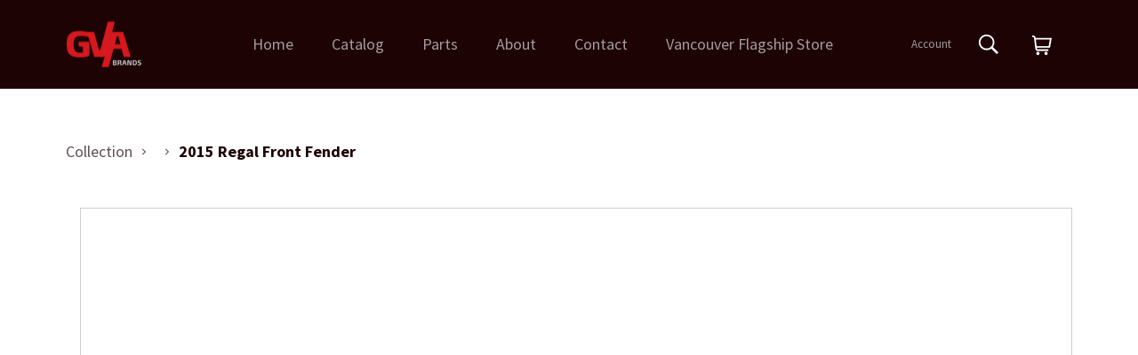

--- FILE ---
content_type: image/svg+xml
request_url: https://cdn.shopify.com/s/files/1/0023/7977/6066/files/fi-rs-smartphone.svg?v=1641698352
body_size: -772
content:
<svg width="19" height="19" fill="none" xmlns="http://www.w3.org/2000/svg"><g clip-path="url(#a)" fill="#D71920"><path d="M3.167 0v16.625A2.375 2.375 0 0 0 5.542 19h7.916a2.375 2.375 0 0 0 2.375-2.375V0H3.167ZM14.25 1.583v11.084h-9.5V1.583h9.5Zm-.792 15.834H5.541a.792.792 0 0 1-.791-.792V14.25h9.5v2.375a.792.792 0 0 1-.792.792Z"/><path d="M10.291 15.041H8.708v1.584h1.583V15.04Z"/></g><defs><clipPath id="a"><path fill="#fff" d="M0 0h19v19H0z"/></clipPath></defs></svg>